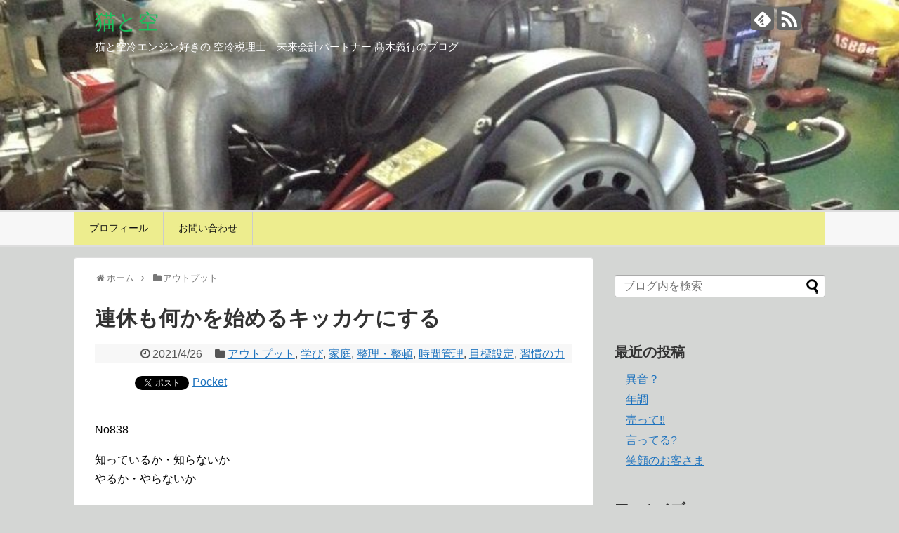

--- FILE ---
content_type: text/html; charset=UTF-8
request_url: https://www.nekoyadori.com/renkyu-nanikaohajimeru-kikakenisuru/
body_size: 18284
content:
<!DOCTYPE html>
<html lang="ja">
<head>
<meta charset="UTF-8">
  <meta name="viewport" content="width=1280, maximum-scale=1, user-scalable=yes">
<link rel="alternate" type="application/rss+xml" title="猫と空 RSS Feed" href="https://www.nekoyadori.com/feed/" />
<link rel="pingback" href="https://www.nekoyadori.com/xmlrpc.php" />
<meta name="description" content="No838知っているか・知らないかやるか・やらないか週末の日中は日向にいると夏日のような暑さでした。商業施設ではエアコンがかかっており、上着がないと涼しく感じました。そして、日が落ちて夜になると、屋外は上着の要るくらいの肌寒さに、、、車.." />
<meta name="keywords" content="アウトプット,学び,家庭,整理・整頓,時間管理,目標設定,習慣の力" />
<!-- OGP -->
<meta property="og:type" content="article">
<meta property="og:description" content="No838知っているか・知らないかやるか・やらないか週末の日中は日向にいると夏日のような暑さでした。商業施設ではエアコンがかかっており、上着がないと涼しく感じました。そして、日が落ちて夜になると、屋外は上着の要るくらいの肌寒さに、、、車..">
<meta property="og:title" content="連休も何かを始めるキッカケにする">
<meta property="og:url" content="https://www.nekoyadori.com/renkyu-nanikaohajimeru-kikakenisuru/">
<meta property="og:image" content="https://i2.wp.com/www.nekoyadori.com/wp-content/uploads/2021/04/IMG_0542-e1619446320566.jpg?fit=1436%2C1077&ssl=1">
<meta property="og:site_name" content="猫と空">
<meta property="og:locale" content="ja_JP">
<!-- /OGP -->
<!-- Twitter Card -->
<meta name="twitter:card" content="summary">
<meta name="twitter:description" content="No838知っているか・知らないかやるか・やらないか週末の日中は日向にいると夏日のような暑さでした。商業施設ではエアコンがかかっており、上着がないと涼しく感じました。そして、日が落ちて夜になると、屋外は上着の要るくらいの肌寒さに、、、車..">
<meta name="twitter:title" content="連休も何かを始めるキッカケにする">
<meta name="twitter:url" content="https://www.nekoyadori.com/renkyu-nanikaohajimeru-kikakenisuru/">
<meta name="twitter:image" content="https://i2.wp.com/www.nekoyadori.com/wp-content/uploads/2021/04/IMG_0542-e1619446320566.jpg?fit=1436%2C1077&ssl=1">
<meta name="twitter:domain" content="www.nekoyadori.com">
<!-- /Twitter Card -->

<title>連休も何かを始めるキッカケにする | 猫と空</title>

<!-- All in One SEO Pack 2.4.3.1 by Michael Torbert of Semper Fi Web Design[1823,1846] -->
<link rel="canonical" href="https://www.nekoyadori.com/renkyu-nanikaohajimeru-kikakenisuru/" />
			<script type="text/javascript" >
				window.ga=window.ga||function(){(ga.q=ga.q||[]).push(arguments)};ga.l=+new Date;
				ga('create', 'UA-110466422-1', 'auto');
				// Plugins
				
				ga('send', 'pageview');
			</script>
			<script async src="https://www.google-analytics.com/analytics.js"></script>
			<!-- /all in one seo pack -->
<link rel='dns-prefetch' href='//webfonts.xserver.jp' />
<link rel='dns-prefetch' href='//ajax.googleapis.com' />
<link rel='dns-prefetch' href='//s0.wp.com' />
<link rel='dns-prefetch' href='//secure.gravatar.com' />
<link rel='dns-prefetch' href='//s.w.org' />
<link rel="alternate" type="application/rss+xml" title="猫と空 &raquo; フィード" href="https://www.nekoyadori.com/feed/" />
<link rel="alternate" type="application/rss+xml" title="猫と空 &raquo; コメントフィード" href="https://www.nekoyadori.com/comments/feed/" />
		<script type="text/javascript">
			window._wpemojiSettings = {"baseUrl":"https:\/\/s.w.org\/images\/core\/emoji\/11\/72x72\/","ext":".png","svgUrl":"https:\/\/s.w.org\/images\/core\/emoji\/11\/svg\/","svgExt":".svg","source":{"concatemoji":"https:\/\/www.nekoyadori.com\/wp-includes\/js\/wp-emoji-release.min.js"}};
			!function(e,a,t){var n,r,o,i=a.createElement("canvas"),p=i.getContext&&i.getContext("2d");function s(e,t){var a=String.fromCharCode;p.clearRect(0,0,i.width,i.height),p.fillText(a.apply(this,e),0,0);e=i.toDataURL();return p.clearRect(0,0,i.width,i.height),p.fillText(a.apply(this,t),0,0),e===i.toDataURL()}function c(e){var t=a.createElement("script");t.src=e,t.defer=t.type="text/javascript",a.getElementsByTagName("head")[0].appendChild(t)}for(o=Array("flag","emoji"),t.supports={everything:!0,everythingExceptFlag:!0},r=0;r<o.length;r++)t.supports[o[r]]=function(e){if(!p||!p.fillText)return!1;switch(p.textBaseline="top",p.font="600 32px Arial",e){case"flag":return s([55356,56826,55356,56819],[55356,56826,8203,55356,56819])?!1:!s([55356,57332,56128,56423,56128,56418,56128,56421,56128,56430,56128,56423,56128,56447],[55356,57332,8203,56128,56423,8203,56128,56418,8203,56128,56421,8203,56128,56430,8203,56128,56423,8203,56128,56447]);case"emoji":return!s([55358,56760,9792,65039],[55358,56760,8203,9792,65039])}return!1}(o[r]),t.supports.everything=t.supports.everything&&t.supports[o[r]],"flag"!==o[r]&&(t.supports.everythingExceptFlag=t.supports.everythingExceptFlag&&t.supports[o[r]]);t.supports.everythingExceptFlag=t.supports.everythingExceptFlag&&!t.supports.flag,t.DOMReady=!1,t.readyCallback=function(){t.DOMReady=!0},t.supports.everything||(n=function(){t.readyCallback()},a.addEventListener?(a.addEventListener("DOMContentLoaded",n,!1),e.addEventListener("load",n,!1)):(e.attachEvent("onload",n),a.attachEvent("onreadystatechange",function(){"complete"===a.readyState&&t.readyCallback()})),(n=t.source||{}).concatemoji?c(n.concatemoji):n.wpemoji&&n.twemoji&&(c(n.twemoji),c(n.wpemoji)))}(window,document,window._wpemojiSettings);
		</script>
		<style type="text/css">
img.wp-smiley,
img.emoji {
	display: inline !important;
	border: none !important;
	box-shadow: none !important;
	height: 1em !important;
	width: 1em !important;
	margin: 0 .07em !important;
	vertical-align: -0.1em !important;
	background: none !important;
	padding: 0 !important;
}
</style>
<link rel='stylesheet' id='yarppWidgetCss-css'  href='https://www.nekoyadori.com/wp-content/plugins/yet-another-related-posts-plugin/style/widget.css' type='text/css' media='all' />
<link rel='stylesheet' id='simplicity-style-css'  href='https://www.nekoyadori.com/wp-content/themes/simplicity2/style.css' type='text/css' media='all' />
<link rel='stylesheet' id='responsive-style-css'  href='https://www.nekoyadori.com/wp-content/themes/simplicity2/css/responsive-pc.css' type='text/css' media='all' />
<link rel='stylesheet' id='skin-style-css'  href='https://www.nekoyadori.com/wp-content/themes/simplicity2/skins/biz-menu/style.css' type='text/css' media='all' />
<link rel='stylesheet' id='font-awesome-style-css'  href='https://www.nekoyadori.com/wp-content/themes/simplicity2/webfonts/css/font-awesome.min.css' type='text/css' media='all' />
<link rel='stylesheet' id='icomoon-style-css'  href='https://www.nekoyadori.com/wp-content/themes/simplicity2/webfonts/icomoon/style.css' type='text/css' media='all' />
<link rel='stylesheet' id='extension-style-css'  href='https://www.nekoyadori.com/wp-content/themes/simplicity2/css/extension.css' type='text/css' media='all' />
<style id='extension-style-inline-css' type='text/css'>
a{color:#1e73be}#site-title a{color:#1abf5c}#site-description{color:#fff}#navi ul,#navi ul.sub-menu,#navi ul.children{background-color:#eded8e;border-color:#eded8e}#mobile-menu a{color:#ee2}#footer{background-color:#3f83bf}#h-top{min-height:300px} #header{background-image:url(https://www.nekoyadori.com/wp-content/uploads/2018/01/17171bedde730ef722c6ae1334309519-1-e1515248675274.jpg);background-position:0 0;background-size:100% auto;background-repeat:no-repeat}@media screen and (max-width:1110px){#navi{background-color:#eded8e}}@media screen and (max-width:639px){.article br{display:block}}
</style>
<link rel='stylesheet' id='print-style-css'  href='https://www.nekoyadori.com/wp-content/themes/simplicity2/css/print.css' type='text/css' media='print' />
<link rel='stylesheet' id='sns-twitter-type-style-css'  href='https://www.nekoyadori.com/wp-content/themes/simplicity2/css/sns-twitter-type.css' type='text/css' media='all' />
<link rel='stylesheet' id='contact-form-7-css'  href='https://www.nekoyadori.com/wp-content/plugins/contact-form-7/includes/css/styles.css' type='text/css' media='all' />
<link rel='stylesheet' id='jquery-ui-theme-css'  href='https://ajax.googleapis.com/ajax/libs/jqueryui/1.11.4/themes/smoothness/jquery-ui.min.css' type='text/css' media='all' />
<link rel='stylesheet' id='jquery-ui-timepicker-css'  href='https://www.nekoyadori.com/wp-content/plugins/contact-form-7-datepicker/js/jquery-ui-timepicker/jquery-ui-timepicker-addon.min.css' type='text/css' media='all' />
<link rel='stylesheet' id='toc-screen-css'  href='https://www.nekoyadori.com/wp-content/plugins/table-of-contents-plus/screen.min.css' type='text/css' media='all' />
<link rel='stylesheet' id='wordpress-popular-posts-css-css'  href='https://www.nekoyadori.com/wp-content/plugins/wordpress-popular-posts/public/css/wpp.css' type='text/css' media='all' />
<link rel='stylesheet' id='social-logos-css'  href='https://www.nekoyadori.com/wp-content/plugins/jetpack/_inc/social-logos/social-logos.min.css' type='text/css' media='all' />
<link rel='stylesheet' id='jetpack_css-css'  href='https://www.nekoyadori.com/wp-content/plugins/jetpack/css/jetpack.css' type='text/css' media='all' />
<script type='text/javascript' src='https://www.nekoyadori.com/wp-includes/js/jquery/jquery.js'></script>
<script type='text/javascript' src='https://www.nekoyadori.com/wp-includes/js/jquery/jquery-migrate.min.js'></script>
<script type='text/javascript' src='//webfonts.xserver.jp/js/xserver.js'></script>
<script type='text/javascript'>
/* <![CDATA[ */
var wpp_params = {"sampling_active":"","sampling_rate":"100","ajax_url":"https:\/\/www.nekoyadori.com\/wp-admin\/admin-ajax.php","action":"update_views_ajax","ID":"6637","token":"81a24f8dac"};
/* ]]> */
</script>
<script type='text/javascript' src='https://www.nekoyadori.com/wp-content/plugins/wordpress-popular-posts/public/js/wpp.js'></script>
<link rel='shortlink' href='https://wp.me/p9qT8D-1J3' />
<link rel="alternate" type="application/json+oembed" href="https://www.nekoyadori.com/wp-json/oembed/1.0/embed?url=https%3A%2F%2Fwww.nekoyadori.com%2Frenkyu-nanikaohajimeru-kikakenisuru%2F" />
<link rel="alternate" type="text/xml+oembed" href="https://www.nekoyadori.com/wp-json/oembed/1.0/embed?url=https%3A%2F%2Fwww.nekoyadori.com%2Frenkyu-nanikaohajimeru-kikakenisuru%2F&#038;format=xml" />

<link rel='dns-prefetch' href='//v0.wordpress.com'/>
<link rel='dns-prefetch' href='//widgets.wp.com'/>
<link rel='dns-prefetch' href='//s0.wp.com'/>
<link rel='dns-prefetch' href='//0.gravatar.com'/>
<link rel='dns-prefetch' href='//1.gravatar.com'/>
<link rel='dns-prefetch' href='//2.gravatar.com'/>
<link rel='dns-prefetch' href='//i0.wp.com'/>
<link rel='dns-prefetch' href='//i1.wp.com'/>
<link rel='dns-prefetch' href='//i2.wp.com'/>
<style type='text/css'>img#wpstats{display:none}</style>
<!-- BEGIN: WP Social Bookmarking Light HEAD -->


<script>
    (function (d, s, id) {
        var js, fjs = d.getElementsByTagName(s)[0];
        if (d.getElementById(id)) return;
        js = d.createElement(s);
        js.id = id;
        js.src = "//connect.facebook.net/en_US/sdk.js#xfbml=1&version=v2.7";
        fjs.parentNode.insertBefore(js, fjs);
    }(document, 'script', 'facebook-jssdk'));
</script>

<style type="text/css">
    .wp_social_bookmarking_light{
    border: 0 !important;
    padding: 10px 0 20px 0 !important;
    margin: 0 !important;
}
.wp_social_bookmarking_light div{
    float: left !important;
    border: 0 !important;
    padding: 0 !important;
    margin: 0 5px 0px 0 !important;
    min-height: 30px !important;
    line-height: 18px !important;
    text-indent: 0 !important;
}
.wp_social_bookmarking_light img{
    border: 0 !important;
    padding: 0;
    margin: 0;
    vertical-align: top !important;
}
.wp_social_bookmarking_light_clear{
    clear: both !important;
}
#fb-root{
    display: none;
}
.wsbl_facebook_like iframe{
    max-width: none !important;
}
.wsbl_pinterest a{
    border: 0px !important;
}
</style>
<!-- END: WP Social Bookmarking Light HEAD -->
<style type="text/css">.broken_link, a.broken_link {
	text-decoration: line-through;
}</style><style type="text/css" id="custom-background-css">
body.custom-background { background-color: #d4d6d4; }
</style>

<!-- Jetpack Open Graph Tags -->
<meta property="og:type" content="article" />
<meta property="og:title" content="連休も何かを始めるキッカケにする" />
<meta property="og:url" content="https://www.nekoyadori.com/renkyu-nanikaohajimeru-kikakenisuru/" />
<meta property="og:description" content="No838 知っているか・知らないか やるか・やらないか &nbsp; 週末の日中は日向にいると夏日のような &hellip;" />
<meta property="article:published_time" content="2021-04-26T14:12:13+00:00" />
<meta property="article:modified_time" content="2021-04-26T14:04:49+00:00" />
<meta property="og:site_name" content="猫と空" />
<meta property="og:image" content="https://i2.wp.com/www.nekoyadori.com/wp-content/uploads/2021/04/IMG_0542-e1619446320566.jpg?fit=1200%2C900&amp;ssl=1" />
<meta property="og:image:width" content="1200" />
<meta property="og:image:height" content="900" />
<meta property="og:locale" content="ja_JP" />
<meta name="twitter:text:title" content="連休も何かを始めるキッカケにする" />
<meta name="twitter:image" content="https://i2.wp.com/www.nekoyadori.com/wp-content/uploads/2021/04/IMG_0542-e1619446320566.jpg?fit=1200%2C900&#038;ssl=1&#038;w=640" />
<meta name="twitter:card" content="summary_large_image" />
</head>
  <body class="post-template-default single single-post postid-6637 single-format-standard custom-background categoryid-28 categoryid-16 categoryid-31 categoryid-39 categoryid-15 categoryid-9 categoryid-33" itemscope itemtype="http://schema.org/WebPage">
    <div id="container">

      <!-- header -->
      <header itemscope itemtype="http://schema.org/WPHeader">
        <div id="header" class="clearfix">
          <div id="header-in">

                        <div id="h-top">
              <!-- モバイルメニュー表示用のボタン -->
<div id="mobile-menu">
  <a id="mobile-menu-toggle" href="#"><span class="fa fa-bars fa-2x"></span></a>
</div>

              <div class="alignleft top-title-catchphrase">
                <!-- サイトのタイトル -->
<p id="site-title" itemscope itemtype="http://schema.org/Organization">
  <a href="https://www.nekoyadori.com/">猫と空</a></p>
<!-- サイトの概要 -->
<p id="site-description">
  猫と空冷エンジン好きの 空冷税理士　未来会計パートナー  髙木義行のブログ</p>
              </div>

              <div class="alignright top-sns-follows">
                                <!-- SNSページ -->
<div class="sns-pages">
<p class="sns-follow-msg">フォローする</p>
<ul class="snsp">
<li class="feedly-page"><a href="//feedly.com/i/subscription/feed/https://www.nekoyadori.com/feed/" target="blank" title="feedlyで更新情報を購読" rel="nofollow"><span class="icon-feedly-logo"></span></a></li><li class="rss-page"><a href="https://www.nekoyadori.com/feed/" target="_blank" title="RSSで更新情報をフォロー" rel="nofollow"><span class="icon-rss-logo"></span></a></li>  </ul>
</div>
                              </div>

            </div><!-- /#h-top -->
          </div><!-- /#header-in -->
        </div><!-- /#header -->
      </header>

      <!-- Navigation -->
<nav itemscope itemtype="http://schema.org/SiteNavigationElement">
  <div id="navi">
      	<div id="navi-in">
      <div class="menu-topmenu-container"><ul id="menu-topmenu" class="menu"><li id="menu-item-11" class="menu-item menu-item-type-post_type menu-item-object-page menu-item-11"><a href="https://www.nekoyadori.com/profile/">プロフィール</a></li>
<li id="menu-item-10" class="menu-item menu-item-type-post_type menu-item-object-page menu-item-10"><a href="https://www.nekoyadori.com/contact/">お問い合わせ</a></li>
</ul></div>    </div><!-- /#navi-in -->
  </div><!-- /#navi -->
</nav>
<!-- /Navigation -->
      <!-- 本体部分 -->
      <div id="body">
        <div id="body-in" class="cf">

          
          <!-- main -->
          <main itemscope itemprop="mainContentOfPage">
            <div id="main" itemscope itemtype="http://schema.org/Blog">
  
  <div id="breadcrumb" class="breadcrumb-category"><div itemtype="http://data-vocabulary.org/Breadcrumb" itemscope="" class="breadcrumb-home"><span class="fa fa-home fa-fw"></span><a href="https://www.nekoyadori.com" itemprop="url"><span itemprop="title">ホーム</span></a><span class="sp"><span class="fa fa-angle-right"></span></span></div><div itemtype="http://data-vocabulary.org/Breadcrumb" itemscope=""><span class="fa fa-folder fa-fw"></span><a href="https://www.nekoyadori.com/category/%e3%82%a2%e3%82%a6%e3%83%88%e3%83%97%e3%83%83%e3%83%88/" itemprop="url"><span itemprop="title">アウトプット</span></a></div></div><!-- /#breadcrumb -->  <div id="post-6637" class="post-6637 post type-post status-publish format-standard has-post-thumbnail hentry category-28 category-16 category-31 category-39 category-15 category-9 category-33">
  <article class="article">
  
  
  <header>
    <h1 class="entry-title">
            連休も何かを始めるキッカケにする          </h1>
    <p class="post-meta">
            <span class="post-date"><span class="fa fa-clock-o fa-fw"></span><time class="entry-date date published updated" datetime="2021-04-26T23:12:13+00:00">2021/4/26</time></span>
    
      <span class="category"><span class="fa fa-folder fa-fw"></span><a href="https://www.nekoyadori.com/category/%e3%82%a2%e3%82%a6%e3%83%88%e3%83%97%e3%83%83%e3%83%88/" rel="category tag">アウトプット</a><span class="category-separator">, </span><a href="https://www.nekoyadori.com/category/%e5%ad%a6%e3%81%b3/" rel="category tag">学び</a><span class="category-separator">, </span><a href="https://www.nekoyadori.com/category/%e5%ae%b6%e5%ba%ad/" rel="category tag">家庭</a><span class="category-separator">, </span><a href="https://www.nekoyadori.com/category/%e6%95%b4%e7%90%86%e3%83%bb%e6%95%b4%e9%a0%93/" rel="category tag">整理・整頓</a><span class="category-separator">, </span><a href="https://www.nekoyadori.com/category/%e6%99%82%e9%96%93%e7%ae%a1%e7%90%86/" rel="category tag">時間管理</a><span class="category-separator">, </span><a href="https://www.nekoyadori.com/category/%e7%9b%ae%e6%a8%99%e8%a8%ad%e5%ae%9a/" rel="category tag">目標設定</a><span class="category-separator">, </span><a href="https://www.nekoyadori.com/category/%e7%bf%92%e6%85%a3%e3%81%ae%e5%8a%9b/" rel="category tag">習慣の力</a></span>

      
      
      
      
      
    </p>

    
    
    
      </header>

  
  <div id="the-content" class="entry-content">
  <div class='wp_social_bookmarking_light'>
            <div class="wsbl_hatena_button"><a href="//b.hatena.ne.jp/entry/https://www.nekoyadori.com/renkyu-nanikaohajimeru-kikakenisuru/" class="hatena-bookmark-button" data-hatena-bookmark-title="連休も何かを始めるキッカケにする" data-hatena-bookmark-layout="simple-balloon" title="このエントリーをはてなブックマークに追加"> <img src="https://i1.wp.com/b.hatena.ne.jp/images/entry-button/button-only@2x.png?resize=20%2C20&#038;ssl=1" alt="このエントリーをはてなブックマークに追加" width="20" height="20" style="border: none;" data-recalc-dims="1" /></a><script type="text/javascript" src="//b.hatena.ne.jp/js/bookmark_button.js" charset="utf-8" async="async"></script></div>
            <div class="wsbl_facebook_like"><div id="fb-root"></div><fb:like href="https://www.nekoyadori.com/renkyu-nanikaohajimeru-kikakenisuru/" layout="button_count" action="like" width="100" share="false" show_faces="false" ></fb:like></div>
            <div class="wsbl_twitter"><a href="https://twitter.com/share" class="twitter-share-button" data-url="https://www.nekoyadori.com/renkyu-nanikaohajimeru-kikakenisuru/" data-text="連休も何かを始めるキッカケにする">Tweet</a></div>
            <div class="wsbl_pocket"><a href="https://getpocket.com/save" class="pocket-btn" data-lang="en" data-save-url="https://www.nekoyadori.com/renkyu-nanikaohajimeru-kikakenisuru/" data-pocket-count="none" data-pocket-align="left" >Pocket</a><script type="text/javascript">!function(d,i){if(!d.getElementById(i)){var j=d.createElement("script");j.id=i;j.src="https://widgets.getpocket.com/v1/j/btn.js?v=1";var w=d.getElementById(i);d.body.appendChild(j);}}(document,"pocket-btn-js");</script></div>
    </div>
<br class='wp_social_bookmarking_light_clear' />
<p>No838</p>
<p>知っているか・知らないか<br />
やるか・やらないか</p>
<p>&ensp;</p>
<p>週末の日中は日向にいると夏日のような<br />
暑さでした。</p>
<p>商業施設ではエアコンがかかっており、<br />
上着がないと涼しく感じました。</p>
<p>そして、日が落ちて夜になると、<br />
屋外は上着の要るくらいの肌寒さに、、、</p>
<p>車だと、日中はエアコン、夜はヒーターを<br />
つけました。</p>
<p>気温差よりも体感温度の差が激しく、<br />
気をつけないと体調を崩しますね。</p>
<p>朝のラジオ体操も薄着で良くなったのに、<br />
今朝は上着を羽織りました。</p>
<div id="toc_container" class="no_bullets"><p class="toc_title">Contents</p><ul class="toc_list"><li><a href="#i"><span class="toc_number toc_depth_1">1</span> 連休</a></li><li><a href="#i-2"><span class="toc_number toc_depth_1">2</span> 掃除と片付け</a><ul><li><a href="#i-3"><span class="toc_number toc_depth_2">2.1</span> 共有:</a></li><li><a href="#i-4"><span class="toc_number toc_depth_2">2.2</span> いいね:</a></li></ul></li></ul></div>
<h2><span id="i">連休</span></h2>
<p>今週が終わると、いわゆるゴールデンウィークに<br />
入ります。会社によっては木曜日からお休みに入る<br />
所もあるでしょう。</p>
<p>私にはずっと連休には関係のない生活ですが、、、</p>
<p>連休に出かけると、どこも混んでいますから<br />
ウンザリしてしまいます。なので毎年、連休に<br />
出かける事は滅多にありません。</p>
<p>今年も昨年に引き続きコロナ禍なので、<br />
逆に何処も空いていると思いますが、<br />
さすがに、、、汗　<span style="font-size: 10px;">＊そもそも、やっていないか??</span></p>
<p>実家への帰省もどうしたものかと。<br />
<span style="font-size: 10px;">＊私は全然平気ですが、、、</span></p>
<h2><span id="i-2">掃除と片付け</span></h2>
<p>確定申告の繁忙期で事務所のこと、<br />
家の事が少し蔑ろになっている方は<br />
いませんか?　<span style="font-size: 10px;">＊私だけかも知れませんが、、、汗</span></p>
<p>私の場合、掃除と片付けが溜まっています。</p>
<p>ラジオ体操は習慣の奴隷と化していますが、<br />
掃除と片付けはまだまだです。</p>
<p>まとめて長時間やるのではなく、<br />
毎日、少しの時間を続ける事が<br />
良いのは分かっているのですが、、、</p>
<p>事務所では毎日決まった時間を掃除や<br />
片付けに使うことは可能です。</p>
<p>確定申告前にある程度片付けましたが、<br />
確定申告が住んで残務処理が終わりきって<br />
いないので、またまた、、、</p>
<p>反対に、自宅となると朝早く出て、<br />
夜遅く帰るパターンでは、家族が寝ている<br />
関係で難しいです。</p>
<p>現在の課題は、早朝は無理そうなので、<br />
早く帰ることです。</p>
<p>ただ、余程早く帰らないと掃除機をかけるのは、<br />
やはり音の関係で、私の担当は厳しいですね。</p>
<p>とりあえず連休が近いので、そこで拍車をかけます。<br />
その後は、日々のルーティーンに入れ込みます。</p>
<p>連休中は特に出かける予定もありませんし、、、、汗</p>
<p>&ensp;</p>
<p><span style="font-size: 20px;"><strong>＊連休中は家の(溜まった)ことをする!!</strong></span></p>
<p>&ensp;</p>
<p>【編集後記】</p>
<p>amazonから注文の商品の発送のメールが<br />
届きました。</p>
<p>あれ?昨日も今日も注文していないのに、<br />
何だろうと思ったら、1ヶ月くらい前に予約注文した<br />
本でした。</p>
<p>完全に忘れていました。</p>
<p>いろんな意味で、リマインダーって<br />
大事だなと、、、汗</p>
<p>&ensp;</p>
<p>【昨日の1日1新】</p>
<p>セブンイレブンの「くじ」</p>
<div class="sharedaddy sd-sharing-enabled"><div class="robots-nocontent sd-block sd-social sd-social-icon sd-sharing"><h3 class="sd-title"><span id="i-3">共有:</span></h3><div class="sd-content"><ul><li class="share-twitter"><a rel="nofollow" data-shared="sharing-twitter-6637" class="share-twitter sd-button share-icon no-text" href="https://www.nekoyadori.com/renkyu-nanikaohajimeru-kikakenisuru/?share=twitter" target="_blank" title="クリックして Twitter で共有"><span></span><span class="sharing-screen-reader-text">クリックして Twitter で共有 (新しいウィンドウで開きます)</span></a></li><li class="share-facebook"><a rel="nofollow" data-shared="sharing-facebook-6637" class="share-facebook sd-button share-icon no-text" href="https://www.nekoyadori.com/renkyu-nanikaohajimeru-kikakenisuru/?share=facebook" target="_blank" title="Facebook で共有するにはクリックしてください"><span></span><span class="sharing-screen-reader-text">Facebook で共有するにはクリックしてください (新しいウィンドウで開きます)</span></a></li><li class="share-google-plus-1"><a rel="nofollow" data-shared="sharing-google-6637" class="share-google-plus-1 sd-button share-icon no-text" href="https://www.nekoyadori.com/renkyu-nanikaohajimeru-kikakenisuru/?share=google-plus-1" target="_blank" title="クリックして Google+ で共有"><span></span><span class="sharing-screen-reader-text">クリックして Google+ で共有 (新しいウィンドウで開きます)</span></a></li><li class="share-end"></li></ul></div></div></div><div class='sharedaddy sd-block sd-like jetpack-likes-widget-wrapper jetpack-likes-widget-unloaded' id='like-post-wrapper-139395507-6637-696d747fac6e2' data-src='https://widgets.wp.com/likes/#blog_id=139395507&amp;post_id=6637&amp;origin=www.nekoyadori.com&amp;obj_id=139395507-6637-696d747fac6e2' data-name='like-post-frame-139395507-6637-696d747fac6e2'><h3 class="sd-title"><span id="i-4">いいね:</span></h3><div class='likes-widget-placeholder post-likes-widget-placeholder' style='height: 55px;'><span class='button'><span>いいね</span></span> <span class="loading">読み込み中...</span></div><span class='sd-text-color'></span><a class='sd-link-color'></a></div><div class='yarpp-related'>
<h3>Related posts:</h3><ol>
<li><a href="https://www.nekoyadori.com/zibuntonoyotei-sakini-ireteimasuka/" rel="bookmark" title="自分との予定を先に入れていますか?">自分との予定を先に入れていますか? </a></li>
<li><a href="https://www.nekoyadori.com/kawaruniwa/" rel="bookmark" title="変わるには?">変わるには? </a></li>
<li><a href="https://www.nekoyadori.com/rusuosuruto-shinpaidesu/" rel="bookmark" title="留守をすると心配です">留守をすると心配です </a></li>
<li><a href="https://www.nekoyadori.com/hayaokiyorimo-mazuwahayane/" rel="bookmark" title="早起きよりも、まずは早寝">早起きよりも、まずは早寝 </a></li>
</ol>
</div>
  </div>

  <footer>
    <!-- ページリンク -->
    
      <!-- 文章下広告 -->
                  

    
    <div id="sns-group" class="sns-group sns-group-bottom">
    <div class="sns-buttons sns-buttons-pc">
    <p class="sns-share-msg">シェアする</p>
    <ul class="snsb clearfix">
    <li class="balloon-btn twitter-balloon-btn twitter-balloon-btn-defalt">
  <div class="balloon-btn-set">
    <div class="arrow-box">
      <a href="//twitter.com/search?q=https%3A%2F%2Fwww.nekoyadori.com%2Frenkyu-nanikaohajimeru-kikakenisuru%2F" target="blank" class="arrow-box-link twitter-arrow-box-link" rel="nofollow">
        <span class="social-count twitter-count"><span class="fa fa-comments"></span></span>
      </a>
    </div>
    <a href="https://twitter.com/intent/tweet?text=%E9%80%A3%E4%BC%91%E3%82%82%E4%BD%95%E3%81%8B%E3%82%92%E5%A7%8B%E3%82%81%E3%82%8B%E3%82%AD%E3%83%83%E3%82%AB%E3%82%B1%E3%81%AB%E3%81%99%E3%82%8B&amp;url=https%3A%2F%2Fwww.nekoyadori.com%2Frenkyu-nanikaohajimeru-kikakenisuru%2F" target="blank" class="balloon-btn-link twitter-balloon-btn-link twitter-balloon-btn-link-default" rel="nofollow">
      <span class="fa fa-twitter"></span>
              <span class="tweet-label">ツイート</span>
          </a>
  </div>
</li>
        <li class="facebook-btn"><div class="fb-like" data-href="https://www.nekoyadori.com/renkyu-nanikaohajimeru-kikakenisuru/" data-layout="box_count" data-action="like" data-show-faces="false" data-share="true"></div></li>
            <li class="google-plus-btn"><script type="text/javascript" src="//apis.google.com/js/plusone.js"></script>
      <div class="g-plusone" data-size="tall" data-href="https://www.nekoyadori.com/renkyu-nanikaohajimeru-kikakenisuru/"></div>
    </li>
            <li class="hatena-btn"> <a href="//b.hatena.ne.jp/entry/https://www.nekoyadori.com/renkyu-nanikaohajimeru-kikakenisuru/" class="hatena-bookmark-button" data-hatena-bookmark-title="連休も何かを始めるキッカケにする｜猫と空" data-hatena-bookmark-layout="vertical-large"><img src="//b.st-hatena.com/images/entry-button/button-only.gif" alt="このエントリーをはてなブックマークに追加" style="border: none;" /></a><script type="text/javascript" src="//b.st-hatena.com/js/bookmark_button.js" async="async"></script>
    </li>
            <li class="pocket-btn"><a data-pocket-label="pocket" data-pocket-count="vertical" class="pocket-btn" data-lang="en"></a>
<script type="text/javascript">!function(d,i){if(!d.getElementById(i)){var j=d.createElement("script");j.id=i;j.src="//widgets.getpocket.com/v1/j/btn.js?v=1";var w=d.getElementById(i);d.body.appendChild(j);}}(document,"pocket-btn-js");</script>
    </li>
            <li class="line-btn">
      <a href="//timeline.line.me/social-plugin/share?url=https%3A%2F%2Fwww.nekoyadori.com%2Frenkyu-nanikaohajimeru-kikakenisuru%2F" target="blank" class="line-btn-link" rel="nofollow">
          <img src="https://www.nekoyadori.com/wp-content/themes/simplicity2/images/line-btn.png" alt="" class="line-btn-img"><img src="https://www.nekoyadori.com/wp-content/themes/simplicity2/images/line-btn-mini.png" alt="" class="line-btn-img-mini">
        </a>
    </li>
                      </ul>
</div>

    <!-- SNSページ -->
<div class="sns-pages">
<p class="sns-follow-msg">フォローする</p>
<ul class="snsp">
<li class="feedly-page"><a href="//feedly.com/i/subscription/feed/https://www.nekoyadori.com/feed/" target="blank" title="feedlyで更新情報を購読" rel="nofollow"><span class="icon-feedly-logo"></span></a></li><li class="rss-page"><a href="https://www.nekoyadori.com/feed/" target="_blank" title="RSSで更新情報をフォロー" rel="nofollow"><span class="icon-rss-logo"></span></a></li>  </ul>
</div>
    </div>

    
    <p class="footer-post-meta">

            <span class="post-tag"></span>
      
      <span class="post-author vcard author"><span class="fa fa-user fa-fw"></span><span class="fn"><a href="https://www.nekoyadori.com/author/yoshiyuki/">yoshiyuki</a>
</span></span>

      
          </p>
  </footer>
  </article><!-- .article -->
  </div><!-- .post -->

      <div id="under-entry-body">

            <aside id="related-entries">
        <h2>関連記事</h2>
                <article class="related-entry cf">
  <div class="related-entry-thumb">
    <a href="https://www.nekoyadori.com/gtd-project/" title="GTDのプロジェクト">
        <img width="100" height="100" src="https://i2.wp.com/www.nekoyadori.com/wp-content/uploads/2022/07/IMG_4412.jpg?resize=100%2C100&amp;ssl=1" class="related-entry-thumb-image wp-post-image" alt="" srcset="https://i2.wp.com/www.nekoyadori.com/wp-content/uploads/2022/07/IMG_4412.jpg?resize=150%2C150&amp;ssl=1 150w, https://i2.wp.com/www.nekoyadori.com/wp-content/uploads/2022/07/IMG_4412.jpg?resize=100%2C100&amp;ssl=1 100w, https://i2.wp.com/www.nekoyadori.com/wp-content/uploads/2022/07/IMG_4412.jpg?zoom=2&amp;resize=100%2C100&amp;ssl=1 200w, https://i2.wp.com/www.nekoyadori.com/wp-content/uploads/2022/07/IMG_4412.jpg?zoom=3&amp;resize=100%2C100&amp;ssl=1 300w" sizes="(max-width: 100px) 100vw, 100px" data-attachment-id="8537" data-permalink="https://www.nekoyadori.com/gtd-project/img_4412/" data-orig-file="https://i2.wp.com/www.nekoyadori.com/wp-content/uploads/2022/07/IMG_4412.jpg?fit=1920%2C1440&amp;ssl=1" data-orig-size="1920,1440" data-comments-opened="0" data-image-meta="{&quot;aperture&quot;:&quot;0&quot;,&quot;credit&quot;:&quot;&quot;,&quot;camera&quot;:&quot;&quot;,&quot;caption&quot;:&quot;&quot;,&quot;created_timestamp&quot;:&quot;0&quot;,&quot;copyright&quot;:&quot;&quot;,&quot;focal_length&quot;:&quot;0&quot;,&quot;iso&quot;:&quot;0&quot;,&quot;shutter_speed&quot;:&quot;0&quot;,&quot;title&quot;:&quot;&quot;,&quot;orientation&quot;:&quot;0&quot;}" data-image-title="IMG_4412" data-image-description="" data-medium-file="https://i2.wp.com/www.nekoyadori.com/wp-content/uploads/2022/07/IMG_4412.jpg?fit=300%2C225&amp;ssl=1" data-large-file="https://i2.wp.com/www.nekoyadori.com/wp-content/uploads/2022/07/IMG_4412.jpg?fit=600%2C450&amp;ssl=1" />        </a>
  </div><!-- /.related-entry-thumb -->

  <div class="related-entry-content">
    <header>
      <h3 class="related-entry-title">
        <a href="https://www.nekoyadori.com/gtd-project/" class="related-entry-title-link" title="GTDのプロジェクト">
        GTDのプロジェクト        </a></h3>
    </header>
    <p class="related-entry-snippet">
   No, 1,130

知っているか・知らないか
やるか・やらないか



空冷税理士

未来会計パートナーの

髙木義...</p>

        <footer>
      <p class="related-entry-read"><a href="https://www.nekoyadori.com/gtd-project/">記事を読む</a></p>
    </footer>
    
  </div><!-- /.related-entry-content -->
</article><!-- /.elated-entry -->      <article class="related-entry cf">
  <div class="related-entry-thumb">
    <a href="https://www.nekoyadori.com/zoom-toraburu-mikaiketu/" title="ZOOMトラブル未解決">
        <img width="100" height="100" src="https://i1.wp.com/www.nekoyadori.com/wp-content/uploads/2020/08/IMG_8763.jpg?resize=100%2C100&amp;ssl=1" class="related-entry-thumb-image wp-post-image" alt="" srcset="https://i1.wp.com/www.nekoyadori.com/wp-content/uploads/2020/08/IMG_8763.jpg?resize=150%2C150&amp;ssl=1 150w, https://i1.wp.com/www.nekoyadori.com/wp-content/uploads/2020/08/IMG_8763.jpg?resize=100%2C100&amp;ssl=1 100w, https://i1.wp.com/www.nekoyadori.com/wp-content/uploads/2020/08/IMG_8763.jpg?zoom=2&amp;resize=100%2C100&amp;ssl=1 200w, https://i1.wp.com/www.nekoyadori.com/wp-content/uploads/2020/08/IMG_8763.jpg?zoom=3&amp;resize=100%2C100&amp;ssl=1 300w" sizes="(max-width: 100px) 100vw, 100px" data-attachment-id="5552" data-permalink="https://www.nekoyadori.com/zoom-toraburu-mikaiketu/img_8763/" data-orig-file="https://i1.wp.com/www.nekoyadori.com/wp-content/uploads/2020/08/IMG_8763.jpg?fit=1089%2C1452&amp;ssl=1" data-orig-size="1089,1452" data-comments-opened="0" data-image-meta="{&quot;aperture&quot;:&quot;0&quot;,&quot;credit&quot;:&quot;&quot;,&quot;camera&quot;:&quot;&quot;,&quot;caption&quot;:&quot;&quot;,&quot;created_timestamp&quot;:&quot;0&quot;,&quot;copyright&quot;:&quot;&quot;,&quot;focal_length&quot;:&quot;0&quot;,&quot;iso&quot;:&quot;0&quot;,&quot;shutter_speed&quot;:&quot;0&quot;,&quot;title&quot;:&quot;&quot;,&quot;orientation&quot;:&quot;0&quot;}" data-image-title="IMG_8763" data-image-description="" data-medium-file="https://i1.wp.com/www.nekoyadori.com/wp-content/uploads/2020/08/IMG_8763.jpg?fit=225%2C300&amp;ssl=1" data-large-file="https://i1.wp.com/www.nekoyadori.com/wp-content/uploads/2020/08/IMG_8763.jpg?fit=450%2C600&amp;ssl=1" />        </a>
  </div><!-- /.related-entry-thumb -->

  <div class="related-entry-content">
    <header>
      <h3 class="related-entry-title">
        <a href="https://www.nekoyadori.com/zoom-toraburu-mikaiketu/" class="related-entry-title-link" title="ZOOMトラブル未解決">
        ZOOMトラブル未解決        </a></h3>
    </header>
    <p class="related-entry-snippet">
   No672

知っているか・知らないか
やるか・やらないか



最近、PC(Mac)の調子がおかしいです。
PCに限らず、...</p>

        <footer>
      <p class="related-entry-read"><a href="https://www.nekoyadori.com/zoom-toraburu-mikaiketu/">記事を読む</a></p>
    </footer>
    
  </div><!-- /.related-entry-content -->
</article><!-- /.elated-entry -->      <article class="related-entry cf">
  <div class="related-entry-thumb">
    <a href="https://www.nekoyadori.com/huyuzitaku/" title="冬支度">
        <img src="https://www.nekoyadori.com/wp-content/themes/simplicity2/images/no-image.png" alt="NO IMAGE" class="no-image related-entry-no-image" srcset="https://www.nekoyadori.com/wp-content/themes/simplicity2/images/no-image.png 100w" width="100" height="100" sizes="(max-width: 100px) 100vw, 100px" />
        </a>
  </div><!-- /.related-entry-thumb -->

  <div class="related-entry-content">
    <header>
      <h3 class="related-entry-title">
        <a href="https://www.nekoyadori.com/huyuzitaku/" class="related-entry-title-link" title="冬支度">
        冬支度        </a></h3>
    </header>
    <p class="related-entry-snippet">
   No, 1,712

知っているか・知らないか
やるか・やらないか



空冷税理士

未来会計パートナーの

髙木義...</p>

        <footer>
      <p class="related-entry-read"><a href="https://www.nekoyadori.com/huyuzitaku/">記事を読む</a></p>
    </footer>
    
  </div><!-- /.related-entry-content -->
</article><!-- /.elated-entry -->      <article class="related-entry cf">
  <div class="related-entry-thumb">
    <a href="https://www.nekoyadori.com/monowasure-sirizu/" title="物忘れシリーズ">
        <img width="100" height="100" src="https://i2.wp.com/www.nekoyadori.com/wp-content/uploads/2022/01/IMG_2748-e1641475456595.jpg?resize=100%2C100&amp;ssl=1" class="related-entry-thumb-image wp-post-image" alt="" srcset="https://i2.wp.com/www.nekoyadori.com/wp-content/uploads/2022/01/IMG_2748-e1641475456595.jpg?resize=150%2C150&amp;ssl=1 150w, https://i2.wp.com/www.nekoyadori.com/wp-content/uploads/2022/01/IMG_2748-e1641475456595.jpg?resize=100%2C100&amp;ssl=1 100w, https://i2.wp.com/www.nekoyadori.com/wp-content/uploads/2022/01/IMG_2748-e1641475456595.jpg?zoom=2&amp;resize=100%2C100&amp;ssl=1 200w, https://i2.wp.com/www.nekoyadori.com/wp-content/uploads/2022/01/IMG_2748-e1641475456595.jpg?zoom=3&amp;resize=100%2C100&amp;ssl=1 300w" sizes="(max-width: 100px) 100vw, 100px" data-attachment-id="7781" data-permalink="https://www.nekoyadori.com/monowasure-sirizu/img_2748/" data-orig-file="https://i2.wp.com/www.nekoyadori.com/wp-content/uploads/2022/01/IMG_2748-e1641475456595.jpg?fit=1446%2C1084&amp;ssl=1" data-orig-size="1446,1084" data-comments-opened="0" data-image-meta="{&quot;aperture&quot;:&quot;0&quot;,&quot;credit&quot;:&quot;&quot;,&quot;camera&quot;:&quot;&quot;,&quot;caption&quot;:&quot;&quot;,&quot;created_timestamp&quot;:&quot;0&quot;,&quot;copyright&quot;:&quot;&quot;,&quot;focal_length&quot;:&quot;0&quot;,&quot;iso&quot;:&quot;0&quot;,&quot;shutter_speed&quot;:&quot;0&quot;,&quot;title&quot;:&quot;&quot;,&quot;orientation&quot;:&quot;0&quot;}" data-image-title="IMG_2748" data-image-description="" data-medium-file="https://i2.wp.com/www.nekoyadori.com/wp-content/uploads/2022/01/IMG_2748-e1641475456595.jpg?fit=300%2C225&amp;ssl=1" data-large-file="https://i2.wp.com/www.nekoyadori.com/wp-content/uploads/2022/01/IMG_2748-e1641475456595.jpg?fit=600%2C450&amp;ssl=1" />        </a>
  </div><!-- /.related-entry-thumb -->

  <div class="related-entry-content">
    <header>
      <h3 class="related-entry-title">
        <a href="https://www.nekoyadori.com/monowasure-sirizu/" class="related-entry-title-link" title="物忘れシリーズ">
        物忘れシリーズ        </a></h3>
    </header>
    <p class="related-entry-snippet">
   No,1007

知っているか・知らないか
やるか・やらないか



今日も物忘れについて、、、

物忘れに関して、
や...</p>

        <footer>
      <p class="related-entry-read"><a href="https://www.nekoyadori.com/monowasure-sirizu/">記事を読む</a></p>
    </footer>
    
  </div><!-- /.related-entry-content -->
</article><!-- /.elated-entry -->      <article class="related-entry cf">
  <div class="related-entry-thumb">
    <a href="https://www.nekoyadori.com/colorbath-kouka/" title="カラーバス効果">
        <img src="https://www.nekoyadori.com/wp-content/themes/simplicity2/images/no-image.png" alt="NO IMAGE" class="no-image related-entry-no-image" srcset="https://www.nekoyadori.com/wp-content/themes/simplicity2/images/no-image.png 100w" width="100" height="100" sizes="(max-width: 100px) 100vw, 100px" />
        </a>
  </div><!-- /.related-entry-thumb -->

  <div class="related-entry-content">
    <header>
      <h3 class="related-entry-title">
        <a href="https://www.nekoyadori.com/colorbath-kouka/" class="related-entry-title-link" title="カラーバス効果">
        カラーバス効果        </a></h3>
    </header>
    <p class="related-entry-snippet">
   No441

知っているか・知らないか
やるか・やらないか



夏休み頃から子供が家庭菜園を
始めました。

夏休みに...</p>

        <footer>
      <p class="related-entry-read"><a href="https://www.nekoyadori.com/colorbath-kouka/">記事を読む</a></p>
    </footer>
    
  </div><!-- /.related-entry-content -->
</article><!-- /.elated-entry -->      <article class="related-entry cf">
  <div class="related-entry-thumb">
    <a href="https://www.nekoyadori.com/dai-syo/" title="大小">
        <img src="https://www.nekoyadori.com/wp-content/themes/simplicity2/images/no-image.png" alt="NO IMAGE" class="no-image related-entry-no-image" srcset="https://www.nekoyadori.com/wp-content/themes/simplicity2/images/no-image.png 100w" width="100" height="100" sizes="(max-width: 100px) 100vw, 100px" />
        </a>
  </div><!-- /.related-entry-thumb -->

  <div class="related-entry-content">
    <header>
      <h3 class="related-entry-title">
        <a href="https://www.nekoyadori.com/dai-syo/" class="related-entry-title-link" title="大小">
        大小        </a></h3>
    </header>
    <p class="related-entry-snippet">
   No, 1,701

知っているか・知らないか
やるか・やらないか



空冷税理士

未来会計パートナーの

髙木義...</p>

        <footer>
      <p class="related-entry-read"><a href="https://www.nekoyadori.com/dai-syo/">記事を読む</a></p>
    </footer>
    
  </div><!-- /.related-entry-content -->
</article><!-- /.elated-entry -->      <article class="related-entry cf">
  <div class="related-entry-thumb">
    <a href="https://www.nekoyadori.com/pdca-goalsetei/" title="PDCAの前に明確なゴール設定をしましょう。">
        <img width="100" height="100" src="https://i2.wp.com/www.nekoyadori.com/wp-content/uploads/2019/01/IMG_3388.jpg?resize=100%2C100&amp;ssl=1" class="related-entry-thumb-image wp-post-image" alt="" srcset="https://i2.wp.com/www.nekoyadori.com/wp-content/uploads/2019/01/IMG_3388.jpg?resize=150%2C150&amp;ssl=1 150w, https://i2.wp.com/www.nekoyadori.com/wp-content/uploads/2019/01/IMG_3388.jpg?resize=100%2C100&amp;ssl=1 100w, https://i2.wp.com/www.nekoyadori.com/wp-content/uploads/2019/01/IMG_3388.jpg?zoom=2&amp;resize=100%2C100&amp;ssl=1 200w, https://i2.wp.com/www.nekoyadori.com/wp-content/uploads/2019/01/IMG_3388.jpg?zoom=3&amp;resize=100%2C100&amp;ssl=1 300w" sizes="(max-width: 100px) 100vw, 100px" data-attachment-id="2671" data-permalink="https://www.nekoyadori.com/pdca-goalsetei/img_3388/" data-orig-file="https://i2.wp.com/www.nekoyadori.com/wp-content/uploads/2019/01/IMG_3388.jpg?fit=333%2C250&amp;ssl=1" data-orig-size="333,250" data-comments-opened="0" data-image-meta="{&quot;aperture&quot;:&quot;0&quot;,&quot;credit&quot;:&quot;&quot;,&quot;camera&quot;:&quot;&quot;,&quot;caption&quot;:&quot;&quot;,&quot;created_timestamp&quot;:&quot;0&quot;,&quot;copyright&quot;:&quot;&quot;,&quot;focal_length&quot;:&quot;0&quot;,&quot;iso&quot;:&quot;0&quot;,&quot;shutter_speed&quot;:&quot;0&quot;,&quot;title&quot;:&quot;&quot;,&quot;orientation&quot;:&quot;0&quot;}" data-image-title="IMG_3388" data-image-description="" data-medium-file="https://i2.wp.com/www.nekoyadori.com/wp-content/uploads/2019/01/IMG_3388.jpg?fit=300%2C225&amp;ssl=1" data-large-file="https://i2.wp.com/www.nekoyadori.com/wp-content/uploads/2019/01/IMG_3388.jpg?fit=333%2C250&amp;ssl=1" />        </a>
  </div><!-- /.related-entry-thumb -->

  <div class="related-entry-content">
    <header>
      <h3 class="related-entry-title">
        <a href="https://www.nekoyadori.com/pdca-goalsetei/" class="related-entry-title-link" title="PDCAの前に明確なゴール設定をしましょう。">
        PDCAの前に明確なゴール設定をしましょう。        </a></h3>
    </header>
    <p class="related-entry-snippet">
   PDCAを回す。今では製造業に限らず、
どんな業種でもPDCAサイクルは
活用されています。
P→D→C→A
P  PLAN　計画...</p>

        <footer>
      <p class="related-entry-read"><a href="https://www.nekoyadori.com/pdca-goalsetei/">記事を読む</a></p>
    </footer>
    
  </div><!-- /.related-entry-content -->
</article><!-- /.elated-entry -->      <article class="related-entry cf">
  <div class="related-entry-thumb">
    <a href="https://www.nekoyadori.com/renzokukouza-aimagataisetu/" title="連続講座は、合間が大事">
        <img src="https://www.nekoyadori.com/wp-content/themes/simplicity2/images/no-image.png" alt="NO IMAGE" class="no-image related-entry-no-image" srcset="https://www.nekoyadori.com/wp-content/themes/simplicity2/images/no-image.png 100w" width="100" height="100" sizes="(max-width: 100px) 100vw, 100px" />
        </a>
  </div><!-- /.related-entry-thumb -->

  <div class="related-entry-content">
    <header>
      <h3 class="related-entry-title">
        <a href="https://www.nekoyadori.com/renzokukouza-aimagataisetu/" class="related-entry-title-link" title="連続講座は、合間が大事">
        連続講座は、合間が大事        </a></h3>
    </header>
    <p class="related-entry-snippet">
   No845

知っているか・知らないか
やるか・やらないか



今朝は久しぶりに雨のラジオ体操でした。
いつもの軒先で、、...</p>

        <footer>
      <p class="related-entry-read"><a href="https://www.nekoyadori.com/renzokukouza-aimagataisetu/">記事を読む</a></p>
    </footer>
    
  </div><!-- /.related-entry-content -->
</article><!-- /.elated-entry -->      <article class="related-entry cf">
  <div class="related-entry-thumb">
    <a href="https://www.nekoyadori.com/manabi-2/" title="学び">
        <img src="https://www.nekoyadori.com/wp-content/themes/simplicity2/images/no-image.png" alt="NO IMAGE" class="no-image related-entry-no-image" srcset="https://www.nekoyadori.com/wp-content/themes/simplicity2/images/no-image.png 100w" width="100" height="100" sizes="(max-width: 100px) 100vw, 100px" />
        </a>
  </div><!-- /.related-entry-thumb -->

  <div class="related-entry-content">
    <header>
      <h3 class="related-entry-title">
        <a href="https://www.nekoyadori.com/manabi-2/" class="related-entry-title-link" title="学び">
        学び        </a></h3>
    </header>
    <p class="related-entry-snippet">
   No, 1,876

知っているか・知らないか
やるか・やらないか



空冷税理士

未来会計パートナーの

髙木義...</p>

        <footer>
      <p class="related-entry-read"><a href="https://www.nekoyadori.com/manabi-2/">記事を読む</a></p>
    </footer>
    
  </div><!-- /.related-entry-content -->
</article><!-- /.elated-entry -->      <article class="related-entry cf">
  <div class="related-entry-thumb">
    <a href="https://www.nekoyadori.com/bihind-the-mask/" title="ビハインド・ザ・マスク">
        <img width="100" height="100" src="https://i1.wp.com/www.nekoyadori.com/wp-content/uploads/2020/03/IMG_7784.jpg?resize=100%2C100&amp;ssl=1" class="related-entry-thumb-image wp-post-image" alt="" srcset="https://i1.wp.com/www.nekoyadori.com/wp-content/uploads/2020/03/IMG_7784.jpg?resize=150%2C150&amp;ssl=1 150w, https://i1.wp.com/www.nekoyadori.com/wp-content/uploads/2020/03/IMG_7784.jpg?resize=100%2C100&amp;ssl=1 100w, https://i1.wp.com/www.nekoyadori.com/wp-content/uploads/2020/03/IMG_7784.jpg?zoom=2&amp;resize=100%2C100&amp;ssl=1 200w, https://i1.wp.com/www.nekoyadori.com/wp-content/uploads/2020/03/IMG_7784.jpg?zoom=3&amp;resize=100%2C100&amp;ssl=1 300w" sizes="(max-width: 100px) 100vw, 100px" data-attachment-id="4920" data-permalink="https://www.nekoyadori.com/bihind-the-mask/img_7784/" data-orig-file="https://i1.wp.com/www.nekoyadori.com/wp-content/uploads/2020/03/IMG_7784.jpg?fit=2211%2C1658&amp;ssl=1" data-orig-size="2211,1658" data-comments-opened="0" data-image-meta="{&quot;aperture&quot;:&quot;0&quot;,&quot;credit&quot;:&quot;&quot;,&quot;camera&quot;:&quot;&quot;,&quot;caption&quot;:&quot;&quot;,&quot;created_timestamp&quot;:&quot;0&quot;,&quot;copyright&quot;:&quot;&quot;,&quot;focal_length&quot;:&quot;0&quot;,&quot;iso&quot;:&quot;0&quot;,&quot;shutter_speed&quot;:&quot;0&quot;,&quot;title&quot;:&quot;&quot;,&quot;orientation&quot;:&quot;0&quot;}" data-image-title="IMG_7784" data-image-description="" data-medium-file="https://i1.wp.com/www.nekoyadori.com/wp-content/uploads/2020/03/IMG_7784.jpg?fit=300%2C225&amp;ssl=1" data-large-file="https://i1.wp.com/www.nekoyadori.com/wp-content/uploads/2020/03/IMG_7784.jpg?fit=600%2C450&amp;ssl=1" />        </a>
  </div><!-- /.related-entry-thumb -->

  <div class="related-entry-content">
    <header>
      <h3 class="related-entry-title">
        <a href="https://www.nekoyadori.com/bihind-the-mask/" class="related-entry-title-link" title="ビハインド・ザ・マスク">
        ビハインド・ザ・マスク        </a></h3>
    </header>
    <p class="related-entry-snippet">
   No570

知っているか・知らないか
やるか・やらないか



Behind the mask

YMOの中で一番好きな...</p>

        <footer>
      <p class="related-entry-read"><a href="https://www.nekoyadori.com/bihind-the-mask/">記事を読む</a></p>
    </footer>
    
  </div><!-- /.related-entry-content -->
</article><!-- /.elated-entry -->  
  <br style="clear:both;">      </aside><!-- #related-entries -->
      


        <!-- 広告 -->
                  
      
      <!-- post navigation -->
<div class="navigation">
      <div class="prev"><a href="https://www.nekoyadori.com/hayaokiyorimo-mazuwahayane/" rel="prev"><span class="fa fa-arrow-left fa-2x pull-left"></span>早起きよりも、まずは早寝</a></div>
      <div class="next"><a href="https://www.nekoyadori.com/konan-arekore/" rel="next"><span class="fa fa-arrow-right fa-2x pull-left"></span>コナンあれこれ</a></div>
  </div>
<!-- /post navigation -->
      <!-- comment area -->
<div id="comment-area">
	<aside></aside></div>
<!-- /comment area -->      </div>
    
            </div><!-- /#main -->
          </main>
        <!-- sidebar -->
<div id="sidebar" role="complementary">
    
  <div id="sidebar-widget">
  <!-- ウイジェット -->
  <aside id="search-2" class="widget widget_search"><form method="get" id="searchform" action="https://www.nekoyadori.com/">
	<input type="text" placeholder="ブログ内を検索" name="s" id="s">
	<input type="submit" id="searchsubmit" value="">
</form></aside>		<aside id="recent-posts-2" class="widget widget_recent_entries">		<h3 class="widget_title sidebar_widget_title">最近の投稿</h3>		<ul>
											<li>
					<a href="https://www.nekoyadori.com/ion/">異音？</a>
									</li>
											<li>
					<a href="https://www.nekoyadori.com/nenchyo/">年調</a>
									</li>
											<li>
					<a href="https://www.nekoyadori.com/ute/">売って!!</a>
									</li>
											<li>
					<a href="https://www.nekoyadori.com/iteru/">言ってる?</a>
									</li>
											<li>
					<a href="https://www.nekoyadori.com/egaono-okyakusama/">笑顔のお客さま</a>
									</li>
					</ul>
		</aside><aside id="archives-2" class="widget widget_archive"><h3 class="widget_title sidebar_widget_title">アーカイブ</h3>		<ul>
			<li><a href='https://www.nekoyadori.com/2026/01/'>2026年1月</a></li>
	<li><a href='https://www.nekoyadori.com/2025/12/'>2025年12月</a></li>
	<li><a href='https://www.nekoyadori.com/2025/11/'>2025年11月</a></li>
	<li><a href='https://www.nekoyadori.com/2025/10/'>2025年10月</a></li>
	<li><a href='https://www.nekoyadori.com/2025/09/'>2025年9月</a></li>
	<li><a href='https://www.nekoyadori.com/2025/08/'>2025年8月</a></li>
	<li><a href='https://www.nekoyadori.com/2025/07/'>2025年7月</a></li>
	<li><a href='https://www.nekoyadori.com/2025/06/'>2025年6月</a></li>
	<li><a href='https://www.nekoyadori.com/2025/05/'>2025年5月</a></li>
	<li><a href='https://www.nekoyadori.com/2025/04/'>2025年4月</a></li>
	<li><a href='https://www.nekoyadori.com/2025/03/'>2025年3月</a></li>
	<li><a href='https://www.nekoyadori.com/2025/02/'>2025年2月</a></li>
	<li><a href='https://www.nekoyadori.com/2025/01/'>2025年1月</a></li>
	<li><a href='https://www.nekoyadori.com/2024/12/'>2024年12月</a></li>
	<li><a href='https://www.nekoyadori.com/2024/11/'>2024年11月</a></li>
	<li><a href='https://www.nekoyadori.com/2024/10/'>2024年10月</a></li>
	<li><a href='https://www.nekoyadori.com/2024/09/'>2024年9月</a></li>
	<li><a href='https://www.nekoyadori.com/2024/08/'>2024年8月</a></li>
	<li><a href='https://www.nekoyadori.com/2024/07/'>2024年7月</a></li>
	<li><a href='https://www.nekoyadori.com/2024/06/'>2024年6月</a></li>
	<li><a href='https://www.nekoyadori.com/2024/05/'>2024年5月</a></li>
	<li><a href='https://www.nekoyadori.com/2024/04/'>2024年4月</a></li>
	<li><a href='https://www.nekoyadori.com/2024/03/'>2024年3月</a></li>
	<li><a href='https://www.nekoyadori.com/2024/02/'>2024年2月</a></li>
	<li><a href='https://www.nekoyadori.com/2024/01/'>2024年1月</a></li>
	<li><a href='https://www.nekoyadori.com/2023/12/'>2023年12月</a></li>
	<li><a href='https://www.nekoyadori.com/2023/11/'>2023年11月</a></li>
	<li><a href='https://www.nekoyadori.com/2023/10/'>2023年10月</a></li>
	<li><a href='https://www.nekoyadori.com/2023/09/'>2023年9月</a></li>
	<li><a href='https://www.nekoyadori.com/2023/08/'>2023年8月</a></li>
	<li><a href='https://www.nekoyadori.com/2023/07/'>2023年7月</a></li>
	<li><a href='https://www.nekoyadori.com/2023/06/'>2023年6月</a></li>
	<li><a href='https://www.nekoyadori.com/2023/05/'>2023年5月</a></li>
	<li><a href='https://www.nekoyadori.com/2023/04/'>2023年4月</a></li>
	<li><a href='https://www.nekoyadori.com/2023/03/'>2023年3月</a></li>
	<li><a href='https://www.nekoyadori.com/2023/02/'>2023年2月</a></li>
	<li><a href='https://www.nekoyadori.com/2023/01/'>2023年1月</a></li>
	<li><a href='https://www.nekoyadori.com/2022/12/'>2022年12月</a></li>
	<li><a href='https://www.nekoyadori.com/2022/11/'>2022年11月</a></li>
	<li><a href='https://www.nekoyadori.com/2022/10/'>2022年10月</a></li>
	<li><a href='https://www.nekoyadori.com/2022/09/'>2022年9月</a></li>
	<li><a href='https://www.nekoyadori.com/2022/08/'>2022年8月</a></li>
	<li><a href='https://www.nekoyadori.com/2022/07/'>2022年7月</a></li>
	<li><a href='https://www.nekoyadori.com/2022/06/'>2022年6月</a></li>
	<li><a href='https://www.nekoyadori.com/2022/05/'>2022年5月</a></li>
	<li><a href='https://www.nekoyadori.com/2022/04/'>2022年4月</a></li>
	<li><a href='https://www.nekoyadori.com/2022/03/'>2022年3月</a></li>
	<li><a href='https://www.nekoyadori.com/2022/02/'>2022年2月</a></li>
	<li><a href='https://www.nekoyadori.com/2022/01/'>2022年1月</a></li>
	<li><a href='https://www.nekoyadori.com/2021/12/'>2021年12月</a></li>
	<li><a href='https://www.nekoyadori.com/2021/11/'>2021年11月</a></li>
	<li><a href='https://www.nekoyadori.com/2021/10/'>2021年10月</a></li>
	<li><a href='https://www.nekoyadori.com/2021/09/'>2021年9月</a></li>
	<li><a href='https://www.nekoyadori.com/2021/08/'>2021年8月</a></li>
	<li><a href='https://www.nekoyadori.com/2021/07/'>2021年7月</a></li>
	<li><a href='https://www.nekoyadori.com/2021/06/'>2021年6月</a></li>
	<li><a href='https://www.nekoyadori.com/2021/05/'>2021年5月</a></li>
	<li><a href='https://www.nekoyadori.com/2021/04/'>2021年4月</a></li>
	<li><a href='https://www.nekoyadori.com/2021/03/'>2021年3月</a></li>
	<li><a href='https://www.nekoyadori.com/2021/02/'>2021年2月</a></li>
	<li><a href='https://www.nekoyadori.com/2021/01/'>2021年1月</a></li>
	<li><a href='https://www.nekoyadori.com/2020/12/'>2020年12月</a></li>
	<li><a href='https://www.nekoyadori.com/2020/11/'>2020年11月</a></li>
	<li><a href='https://www.nekoyadori.com/2020/10/'>2020年10月</a></li>
	<li><a href='https://www.nekoyadori.com/2020/09/'>2020年9月</a></li>
	<li><a href='https://www.nekoyadori.com/2020/08/'>2020年8月</a></li>
	<li><a href='https://www.nekoyadori.com/2020/07/'>2020年7月</a></li>
	<li><a href='https://www.nekoyadori.com/2020/06/'>2020年6月</a></li>
	<li><a href='https://www.nekoyadori.com/2020/05/'>2020年5月</a></li>
	<li><a href='https://www.nekoyadori.com/2020/04/'>2020年4月</a></li>
	<li><a href='https://www.nekoyadori.com/2020/03/'>2020年3月</a></li>
	<li><a href='https://www.nekoyadori.com/2020/02/'>2020年2月</a></li>
	<li><a href='https://www.nekoyadori.com/2020/01/'>2020年1月</a></li>
	<li><a href='https://www.nekoyadori.com/2019/12/'>2019年12月</a></li>
	<li><a href='https://www.nekoyadori.com/2019/11/'>2019年11月</a></li>
	<li><a href='https://www.nekoyadori.com/2019/10/'>2019年10月</a></li>
	<li><a href='https://www.nekoyadori.com/2019/09/'>2019年9月</a></li>
	<li><a href='https://www.nekoyadori.com/2019/08/'>2019年8月</a></li>
	<li><a href='https://www.nekoyadori.com/2019/07/'>2019年7月</a></li>
	<li><a href='https://www.nekoyadori.com/2019/06/'>2019年6月</a></li>
	<li><a href='https://www.nekoyadori.com/2019/05/'>2019年5月</a></li>
	<li><a href='https://www.nekoyadori.com/2019/04/'>2019年4月</a></li>
	<li><a href='https://www.nekoyadori.com/2019/03/'>2019年3月</a></li>
	<li><a href='https://www.nekoyadori.com/2019/02/'>2019年2月</a></li>
	<li><a href='https://www.nekoyadori.com/2019/01/'>2019年1月</a></li>
	<li><a href='https://www.nekoyadori.com/2018/12/'>2018年12月</a></li>
	<li><a href='https://www.nekoyadori.com/2018/11/'>2018年11月</a></li>
	<li><a href='https://www.nekoyadori.com/2018/10/'>2018年10月</a></li>
	<li><a href='https://www.nekoyadori.com/2018/09/'>2018年9月</a></li>
	<li><a href='https://www.nekoyadori.com/2018/08/'>2018年8月</a></li>
	<li><a href='https://www.nekoyadori.com/2018/07/'>2018年7月</a></li>
	<li><a href='https://www.nekoyadori.com/2018/06/'>2018年6月</a></li>
	<li><a href='https://www.nekoyadori.com/2018/05/'>2018年5月</a></li>
	<li><a href='https://www.nekoyadori.com/2018/04/'>2018年4月</a></li>
	<li><a href='https://www.nekoyadori.com/2018/03/'>2018年3月</a></li>
	<li><a href='https://www.nekoyadori.com/2018/02/'>2018年2月</a></li>
	<li><a href='https://www.nekoyadori.com/2018/01/'>2018年1月</a></li>
	<li><a href='https://www.nekoyadori.com/2017/12/'>2017年12月</a></li>
		</ul>
		</aside><aside id="categories-2" class="widget widget_categories"><h3 class="widget_title sidebar_widget_title">カテゴリー</h3>		<ul>
	<li class="cat-item cat-item-40"><a href="https://www.nekoyadori.com/category/d%e3%83%bbi%e3%83%bby/" >D・I・Y</a>
</li>
	<li class="cat-item cat-item-44"><a href="https://www.nekoyadori.com/category/gtd/" >GTD</a>
</li>
	<li class="cat-item cat-item-22"><a href="https://www.nekoyadori.com/category/mono/" >mono</a>
</li>
	<li class="cat-item cat-item-14"><a href="https://www.nekoyadori.com/category/%e3%81%82%e3%82%8a%e3%81%8c%e3%81%a8%e3%81%86/" >ありがとう</a>
</li>
	<li class="cat-item cat-item-45"><a href="https://www.nekoyadori.com/category/%e3%81%8a%e5%a4%a9%e6%b0%97/" >お天気</a>
</li>
	<li class="cat-item cat-item-23"><a href="https://www.nekoyadori.com/category/%e3%81%8a%e9%87%91%e3%81%ae%e8%a9%b1/" >お金の話</a>
</li>
	<li class="cat-item cat-item-12"><a href="https://www.nekoyadori.com/category/%e3%81%9d%e3%81%ae%e4%bb%96/" >その他</a>
</li>
	<li class="cat-item cat-item-13"><a href="https://www.nekoyadori.com/category/%e3%82%a2%e3%82%a6%e3%83%88%e3%83%89%e3%82%a2/" >アウトドア</a>
</li>
	<li class="cat-item cat-item-28"><a href="https://www.nekoyadori.com/category/%e3%82%a2%e3%82%a6%e3%83%88%e3%83%97%e3%83%83%e3%83%88/" >アウトプット</a>
</li>
	<li class="cat-item cat-item-41"><a href="https://www.nekoyadori.com/category/%e3%82%a4%e3%83%b3%e3%83%97%e3%83%83%e3%83%88/" >インプット</a>
</li>
	<li class="cat-item cat-item-32"><a href="https://www.nekoyadori.com/category/%e3%82%b3%e3%83%bc%e3%83%81%e3%83%b3%e3%82%b0/" >コーチング</a>
</li>
	<li class="cat-item cat-item-10"><a href="https://www.nekoyadori.com/category/%e3%82%bb%e3%83%9f%e3%83%8a%e3%83%bc/" >セミナー</a>
</li>
	<li class="cat-item cat-item-49"><a href="https://www.nekoyadori.com/category/%e3%83%88%e3%83%a9%e3%83%96%e3%83%ab/" >トラブル</a>
</li>
	<li class="cat-item cat-item-8"><a href="https://www.nekoyadori.com/category/%e3%83%90%e3%82%a4%e3%82%af/" >バイク</a>
</li>
	<li class="cat-item cat-item-20"><a href="https://www.nekoyadori.com/category/%e3%83%91%e3%82%bd%e3%82%b3%e3%83%b3/" >パソコン</a>
</li>
	<li class="cat-item cat-item-36"><a href="https://www.nekoyadori.com/category/%e3%83%96%e3%83%ad%e3%82%b0/" >ブログ</a>
</li>
	<li class="cat-item cat-item-43"><a href="https://www.nekoyadori.com/category/%e3%83%a9%e3%82%b8%e3%82%aa%e4%bd%93%e6%93%8d/" >ラジオ体操</a>
</li>
	<li class="cat-item cat-item-34"><a href="https://www.nekoyadori.com/category/%e4%ba%ba%e9%96%93%e9%96%a2%e4%bf%82/" >人間関係</a>
</li>
	<li class="cat-item cat-item-11"><a href="https://www.nekoyadori.com/category/%e4%bb%95%e4%ba%8b/" >仕事</a>
</li>
	<li class="cat-item cat-item-21"><a href="https://www.nekoyadori.com/category/%e4%bb%95%e4%ba%8b%e9%81%93%e5%85%b7/" >仕事道具</a>
</li>
	<li class="cat-item cat-item-42"><a href="https://www.nekoyadori.com/category/%e4%bc%9a%e8%a8%88%e3%81%ae%e8%a9%b1/" >会計の話</a>
</li>
	<li class="cat-item cat-item-19"><a href="https://www.nekoyadori.com/category/%e5%81%a5%e5%ba%b7/" >健康</a>
</li>
	<li class="cat-item cat-item-25"><a href="https://www.nekoyadori.com/category/%e5%ad%90%e4%be%9b%e9%96%a2%e4%bf%82/" >子供関係</a>
</li>
	<li class="cat-item cat-item-48"><a href="https://www.nekoyadori.com/category/%e5%ad%a3%e7%af%80/" >季節</a>
</li>
	<li class="cat-item cat-item-16"><a href="https://www.nekoyadori.com/category/%e5%ad%a6%e3%81%b3/" >学び</a>
</li>
	<li class="cat-item cat-item-31"><a href="https://www.nekoyadori.com/category/%e5%ae%b6%e5%ba%ad/" >家庭</a>
</li>
	<li class="cat-item cat-item-37"><a href="https://www.nekoyadori.com/category/%e5%ae%b6%e5%ba%ad%e8%8f%9c%e5%9c%92/" >家庭菜園</a>
</li>
	<li class="cat-item cat-item-46"><a href="https://www.nekoyadori.com/category/%e5%ae%b6%e9%96%a2%e4%bf%82/" >家関係</a>
</li>
	<li class="cat-item cat-item-39"><a href="https://www.nekoyadori.com/category/%e6%95%b4%e7%90%86%e3%83%bb%e6%95%b4%e9%a0%93/" >整理・整頓</a>
</li>
	<li class="cat-item cat-item-15"><a href="https://www.nekoyadori.com/category/%e6%99%82%e9%96%93%e7%ae%a1%e7%90%86/" >時間管理</a>
</li>
	<li class="cat-item cat-item-1"><a href="https://www.nekoyadori.com/category/%e6%9c%aa%e5%88%86%e9%a1%9e/" >未分類</a>
</li>
	<li class="cat-item cat-item-6"><a href="https://www.nekoyadori.com/category/%e7%8c%ab/" >猫</a>
</li>
	<li class="cat-item cat-item-47"><a href="https://www.nekoyadori.com/category/%e7%94%9f%e6%88%90ai/" >生成AI</a>
</li>
	<li class="cat-item cat-item-9"><a href="https://www.nekoyadori.com/category/%e7%9b%ae%e6%a8%99%e8%a8%ad%e5%ae%9a/" >目標設定</a>
</li>
	<li class="cat-item cat-item-50"><a href="https://www.nekoyadori.com/category/%e7%9d%a1%e7%9c%a0%e6%99%82%e9%96%93/" >睡眠時間</a>
</li>
	<li class="cat-item cat-item-29"><a href="https://www.nekoyadori.com/category/%e7%a4%be%e4%bc%9a%e8%a6%8b%e5%ad%a6/" >社会見学</a>
</li>
	<li class="cat-item cat-item-18"><a href="https://www.nekoyadori.com/category/%e7%a8%8e%e5%8b%99%e8%aa%bf%e6%9f%bb/" >税務調査</a>
</li>
	<li class="cat-item cat-item-5"><a href="https://www.nekoyadori.com/category/%e7%a8%8e%e9%87%91%e9%96%a2%e4%bf%82/" >税金関係</a>
</li>
	<li class="cat-item cat-item-30"><a href="https://www.nekoyadori.com/category/%e7%b5%8c%e5%96%b6%e8%a8%88%e7%94%bb/" >経営計画</a>
</li>
	<li class="cat-item cat-item-33"><a href="https://www.nekoyadori.com/category/%e7%bf%92%e6%85%a3%e3%81%ae%e5%8a%9b/" >習慣の力</a>
</li>
	<li class="cat-item cat-item-27"><a href="https://www.nekoyadori.com/category/%e8%a8%80%e8%91%89/" >言葉</a>
</li>
	<li class="cat-item cat-item-35"><a href="https://www.nekoyadori.com/category/%e8%aa%ad%e6%9b%b8/" >読書</a>
</li>
	<li class="cat-item cat-item-24"><a href="https://www.nekoyadori.com/category/%e8%b6%a3%e5%91%b3/" >趣味</a>
</li>
	<li class="cat-item cat-item-7"><a href="https://www.nekoyadori.com/category/%e8%bb%8a/" >車</a>
</li>
	<li class="cat-item cat-item-17"><a href="https://www.nekoyadori.com/category/%e9%81%8a%e3%81%b3/" >遊び</a>
</li>
	<li class="cat-item cat-item-26"><a href="https://www.nekoyadori.com/category/%e9%81%8e%e5%8e%bb%e3%81%ae%e6%80%9d%e3%81%84%e5%87%ba/" >過去の思い出</a>
</li>
	<li class="cat-item cat-item-38"><a href="https://www.nekoyadori.com/category/%e9%87%91%e9%ad%9a/" >金魚</a>
</li>
	<li class="cat-item cat-item-51"><a href="https://www.nekoyadori.com/category/%e9%a3%9f%e3%81%b9%e7%89%a9/" >食べ物</a>
</li>
		</ul>
</aside>  </div>

  
</div><!-- /#sidebar -->
        </div><!-- /#body-in -->
      </div><!-- /#body -->

      <!-- footer -->
      <footer itemscope itemtype="http://schema.org/WPFooter">
        <div id="footer" class="main-footer">
          <div id="footer-in">

            
          <div class="clear"></div>
            <div id="copyright" class="wrapper">
                            <div class="credit">
                &copy; 2017  <a href="https://www.nekoyadori.com">猫と空</a>.              </div>

                          </div>
        </div><!-- /#footer-in -->
        </div><!-- /#footer -->
      </footer>
      <div id="page-top">
      <a id="move-page-top"><span class="fa fa-angle-double-up fa-2x"></span></a>
  
</div>
          </div><!-- /#container -->
    	<div style="display:none">
	</div>

<!-- BEGIN: WP Social Bookmarking Light FOOTER -->
    <script>!function(d,s,id){var js,fjs=d.getElementsByTagName(s)[0],p=/^http:/.test(d.location)?'http':'https';if(!d.getElementById(id)){js=d.createElement(s);js.id=id;js.src=p+'://platform.twitter.com/widgets.js';fjs.parentNode.insertBefore(js,fjs);}}(document, 'script', 'twitter-wjs');</script>


<!-- END: WP Social Bookmarking Light FOOTER -->

	<script type="text/javascript">
		window.WPCOM_sharing_counts = {"https:\/\/www.nekoyadori.com\/renkyu-nanikaohajimeru-kikakenisuru\/":6637};
	</script>
<link rel='stylesheet' id='yarppRelatedCss-css'  href='https://www.nekoyadori.com/wp-content/plugins/yet-another-related-posts-plugin/style/related.css' type='text/css' media='all' />
<script src="https://www.nekoyadori.com/wp-includes/js/comment-reply.min.js" async></script>
<script src="https://www.nekoyadori.com/wp-content/themes/simplicity2/javascript.js" defer></script>
<script type='text/javascript' src='https://www.nekoyadori.com/wp-content/plugins/jetpack/modules/photon/photon.js'></script>
<script type='text/javascript'>
/* <![CDATA[ */
var wpcf7 = {"apiSettings":{"root":"https:\/\/www.nekoyadori.com\/wp-json\/contact-form-7\/v1","namespace":"contact-form-7\/v1"},"recaptcha":{"messages":{"empty":"\u3042\u306a\u305f\u304c\u30ed\u30dc\u30c3\u30c8\u3067\u306f\u306a\u3044\u3053\u3068\u3092\u8a3c\u660e\u3057\u3066\u304f\u3060\u3055\u3044\u3002"}}};
/* ]]> */
</script>
<script type='text/javascript' src='https://www.nekoyadori.com/wp-content/plugins/contact-form-7/includes/js/scripts.js'></script>
<script type='text/javascript' src='https://www.nekoyadori.com/wp-includes/js/jquery/ui/core.min.js'></script>
<script type='text/javascript' src='https://www.nekoyadori.com/wp-includes/js/jquery/ui/datepicker.min.js'></script>
<script type='text/javascript'>
jQuery(document).ready(function(jQuery){jQuery.datepicker.setDefaults({"closeText":"\u9589\u3058\u308b","currentText":"\u4eca\u65e5","monthNames":["1\u6708","2\u6708","3\u6708","4\u6708","5\u6708","6\u6708","7\u6708","8\u6708","9\u6708","10\u6708","11\u6708","12\u6708"],"monthNamesShort":["1\u6708","2\u6708","3\u6708","4\u6708","5\u6708","6\u6708","7\u6708","8\u6708","9\u6708","10\u6708","11\u6708","12\u6708"],"nextText":"\u6b21","prevText":"\u524d","dayNames":["\u65e5\u66dc\u65e5","\u6708\u66dc\u65e5","\u706b\u66dc\u65e5","\u6c34\u66dc\u65e5","\u6728\u66dc\u65e5","\u91d1\u66dc\u65e5","\u571f\u66dc\u65e5"],"dayNamesShort":["\u65e5","\u6708","\u706b","\u6c34","\u6728","\u91d1","\u571f"],"dayNamesMin":["\u65e5","\u6708","\u706b","\u6c34","\u6728","\u91d1","\u571f"],"dateFormat":"yy\u5e74mm\u6708d\u65e5","firstDay":1,"isRTL":false});});
</script>
<script type='text/javascript' src='https://ajax.googleapis.com/ajax/libs/jqueryui/1.11.4/i18n/datepicker-ja.min.js'></script>
<script type='text/javascript' src='https://www.nekoyadori.com/wp-content/plugins/contact-form-7-datepicker/js/jquery-ui-timepicker/jquery-ui-timepicker-addon.min.js'></script>
<script type='text/javascript' src='https://www.nekoyadori.com/wp-content/plugins/contact-form-7-datepicker/js/jquery-ui-timepicker/i18n/jquery-ui-timepicker-ja.js'></script>
<script type='text/javascript' src='https://www.nekoyadori.com/wp-includes/js/jquery/ui/widget.min.js'></script>
<script type='text/javascript' src='https://www.nekoyadori.com/wp-includes/js/jquery/ui/mouse.min.js'></script>
<script type='text/javascript' src='https://www.nekoyadori.com/wp-includes/js/jquery/ui/slider.min.js'></script>
<script type='text/javascript' src='https://www.nekoyadori.com/wp-includes/js/jquery/ui/button.min.js'></script>
<script type='text/javascript' src='https://www.nekoyadori.com/wp-content/plugins/contact-form-7-datepicker/js/jquery-ui-sliderAccess.js'></script>
<script type='text/javascript' src='https://s0.wp.com/wp-content/js/devicepx-jetpack.js'></script>
<script type='text/javascript'>
/* <![CDATA[ */
var tocplus = {"visibility_show":"show","visibility_hide":"hide","width":"Auto"};
/* ]]> */
</script>
<script type='text/javascript' src='https://www.nekoyadori.com/wp-content/plugins/table-of-contents-plus/front.min.js'></script>
<script type='text/javascript' src='https://secure.gravatar.com/js/gprofiles.js'></script>
<script type='text/javascript'>
/* <![CDATA[ */
var WPGroHo = {"my_hash":""};
/* ]]> */
</script>
<script type='text/javascript' src='https://www.nekoyadori.com/wp-content/plugins/jetpack/modules/wpgroho.js'></script>
<script type='text/javascript' src='https://www.nekoyadori.com/wp-includes/js/wp-embed.min.js'></script>
<script type='text/javascript' src='https://www.nekoyadori.com/wp-content/plugins/jetpack/_inc/build/postmessage.min.js'></script>
<script type='text/javascript' src='https://www.nekoyadori.com/wp-content/plugins/jetpack/_inc/build/jquery.jetpack-resize.min.js'></script>
<script type='text/javascript' src='https://www.nekoyadori.com/wp-content/plugins/jetpack/modules/likes/queuehandler.js'></script>
<script type='text/javascript'>
/* <![CDATA[ */
var sharing_js_options = {"lang":"en","counts":"1"};
/* ]]> */
</script>
<script type='text/javascript' src='https://www.nekoyadori.com/wp-content/plugins/jetpack/modules/sharedaddy/sharing.js'></script>
<script type='text/javascript'>
var windowOpen;
			jQuery( document.body ).on( 'click', 'a.share-twitter', function() {
				// If there's another sharing window open, close it.
				if ( 'undefined' !== typeof windowOpen ) {
					windowOpen.close();
				}
				windowOpen = window.open( jQuery( this ).attr( 'href' ), 'wpcomtwitter', 'menubar=1,resizable=1,width=600,height=350' );
				return false;
			});
var windowOpen;
			jQuery( document.body ).on( 'click', 'a.share-facebook', function() {
				// If there's another sharing window open, close it.
				if ( 'undefined' !== typeof windowOpen ) {
					windowOpen.close();
				}
				windowOpen = window.open( jQuery( this ).attr( 'href' ), 'wpcomfacebook', 'menubar=1,resizable=1,width=600,height=400' );
				return false;
			});
var windowOpen;
			jQuery( document.body ).on( 'click', 'a.share-google-plus-1', function() {
				// If there's another sharing window open, close it.
				if ( 'undefined' !== typeof windowOpen ) {
					windowOpen.close();
				}
				windowOpen = window.open( jQuery( this ).attr( 'href' ), 'wpcomgoogle-plus-1', 'menubar=1,resizable=1,width=480,height=550' );
				return false;
			});
</script>
	<iframe src='https://widgets.wp.com/likes/master.html?ver=20171126#ver=20171126&amp;lang=ja' scrolling='no' id='likes-master' name='likes-master' style='display:none;'></iframe>
	<div id='likes-other-gravatars'><div class="likes-text"><span>%d</span>人のブロガーが「いいね」をつけました。</div><ul class="wpl-avatars sd-like-gravatars"></ul></div>
	<script type='text/javascript' src='https://stats.wp.com/e-202604.js' async defer></script>
<script type='text/javascript'>
	_stq = window._stq || [];
	_stq.push([ 'view', {v:'ext',j:'1:5.6.5',blog:'139395507',post:'6637',tz:'9',srv:'www.nekoyadori.com'} ]);
	_stq.push([ 'clickTrackerInit', '139395507', '6637' ]);
</script>
            <!-- はてブシェアボタン用スクリプト -->
<script type="text/javascript" src="//b.st-hatena.com/js/bookmark_button.js" charset="utf-8" async="async"></script>
<div id="fb-root"></div>
<script>(function(d, s, id) {
  var js, fjs = d.getElementsByTagName(s)[0];
  if (d.getElementById(id)) return;
  js = d.createElement(s); js.id = id; js.async = true;
  js.src = "//connect.facebook.net/ja_JP/sdk.js#xfbml=1&version=v2.6";
  js.src = '//connect.facebook.net/ja_JP/sdk.js#xfbml=1&version=v2.11';
  fjs.parentNode.insertBefore(js, fjs);
}(document, 'script', 'facebook-jssdk'));</script>
    

    
  </body>
</html>


--- FILE ---
content_type: text/html; charset=UTF-8
request_url: https://www.nekoyadori.com/wp-admin/admin-ajax.php
body_size: -92
content:
WPP: OK. Execution time: 0.002733 seconds

--- FILE ---
content_type: text/html; charset=utf-8
request_url: https://accounts.google.com/o/oauth2/postmessageRelay?parent=https%3A%2F%2Fwww.nekoyadori.com&jsh=m%3B%2F_%2Fscs%2Fabc-static%2F_%2Fjs%2Fk%3Dgapi.lb.en.OE6tiwO4KJo.O%2Fd%3D1%2Frs%3DAHpOoo_Itz6IAL6GO-n8kgAepm47TBsg1Q%2Fm%3D__features__
body_size: 161
content:
<!DOCTYPE html><html><head><title></title><meta http-equiv="content-type" content="text/html; charset=utf-8"><meta http-equiv="X-UA-Compatible" content="IE=edge"><meta name="viewport" content="width=device-width, initial-scale=1, minimum-scale=1, maximum-scale=1, user-scalable=0"><script src='https://ssl.gstatic.com/accounts/o/2580342461-postmessagerelay.js' nonce="KJPWYtwGlcfmyDOUXTAe-Q"></script></head><body><script type="text/javascript" src="https://apis.google.com/js/rpc:shindig_random.js?onload=init" nonce="KJPWYtwGlcfmyDOUXTAe-Q"></script></body></html>